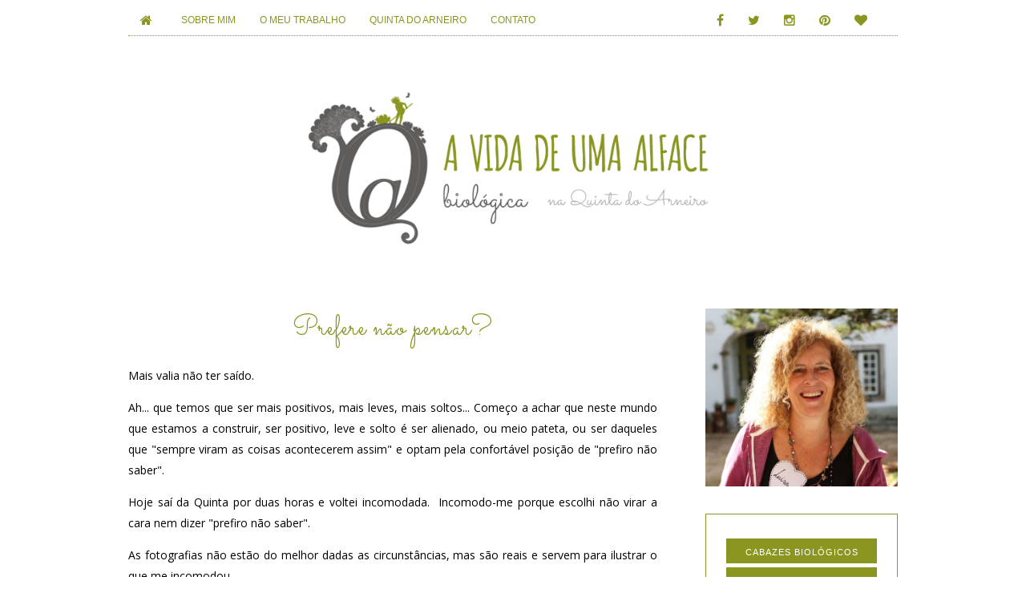

--- FILE ---
content_type: text/html; charset=UTF-8
request_url: http://avidadeumaalface.blogspot.com/2022/05/prefere-nao-pensar.html
body_size: 20627
content:
<!DOCTYPE html>
<html class='v2 no-js' dir='ltr' lang='es' xmlns='http://www.w3.org/1999/xhtml' xmlns:b='http://www.google.com/2005/gml/b' xmlns:data='http://www.google.com/2005/gml/data' xmlns:expr='http://www.google.com/2005/gml/expr' xmlns:og='http://opengraphprotocol.org/schema/'>
<link href='http://fonts.googleapis.com/css?family=Open Sans:400,600,700,800,300|Gilda+Display' rel='stylesheet' type='text/css'/>
<link href='//maxcdn.bootstrapcdn.com/font-awesome/4.2.0/css/font-awesome.min.css' rel='stylesheet'/>
<link href='http://fonts.googleapis.com/css?family=Amatic+SC' rel='stylesheet' type='text/css'/>
<link href='http://fonts.googleapis.com/css?family=Dawning+of+a+New+Day' rel='stylesheet' type='text/css'/>
<link href='http://fonts.googleapis.com/css?family=Sacramento' rel='stylesheet' type='text/css'/>
<head>
<link href='https://www.blogger.com/static/v1/widgets/335934321-css_bundle_v2.css' rel='stylesheet' type='text/css'/>
<meta content='IE=edge,chrome=1' http-equiv='X-UA-Compatible'/>
<meta content='width=device-width,initial-scale=1.0,maximum-scale=1.0' name='viewport'/>
<meta content='Prefere não pensar? ' property='og:title'/>
<meta content='A vida de uma alface' property='og:site_name'/>
<meta content='blog' property='og:type'/>
<meta content='http://avidadeumaalface.blogspot.com/2022/05/prefere-nao-pensar.html' property='og:url'/>
<meta content='https://blogger.googleusercontent.com/img/b/R29vZ2xl/AVvXsEhzlfYr6R4HNJz-cL_0lkhhV5Y7RjqFCmvSqd_f9AjmEKRrJEeyHN7OagTC1KNXW1PFbHv2-bhUiqUXIXPxBXQGdBM70OWKojc4IJqhZRUtXcGYDXtvOUxvKoGgZCxjG4iHMxLdfMKqt6dPuZ_UAF4ZW2pOUVhm0nbFxa7ShLKQsfVxJK3SegSCQNd0Pg/s16000/f0ee0d7a-c027-4bad-b5ec-13617759130f.jpeg' property='og:image'/>
<!-- == Indexación == -->
<meta content='index,follow' name='robots'/>
<!-- Título del blog -->
<meta content='Prefere não pensar? : A vida de uma alface' property='og:title'/>
<title>Prefere não pensar?  / A vida de uma alface</title>
<meta content='text/html; charset=UTF-8' http-equiv='Content-Type'/>
<meta content='blogger' name='generator'/>
<link href='http://avidadeumaalface.blogspot.com/favicon.ico' rel='icon' type='image/x-icon'/>
<link href='http://avidadeumaalface.blogspot.com/2022/05/prefere-nao-pensar.html' rel='canonical'/>
<link rel="alternate" type="application/atom+xml" title="A vida de uma alface - Atom" href="http://avidadeumaalface.blogspot.com/feeds/posts/default" />
<link rel="alternate" type="application/rss+xml" title="A vida de uma alface - RSS" href="http://avidadeumaalface.blogspot.com/feeds/posts/default?alt=rss" />
<link rel="service.post" type="application/atom+xml" title="A vida de uma alface - Atom" href="https://www.blogger.com/feeds/4872645083529521458/posts/default" />

<link rel="alternate" type="application/atom+xml" title="A vida de uma alface - Atom" href="http://avidadeumaalface.blogspot.com/feeds/260809545967945123/comments/default" />
<!--Can't find substitution for tag [blog.ieCssRetrofitLinks]-->
<link href='https://blogger.googleusercontent.com/img/b/R29vZ2xl/AVvXsEhzlfYr6R4HNJz-cL_0lkhhV5Y7RjqFCmvSqd_f9AjmEKRrJEeyHN7OagTC1KNXW1PFbHv2-bhUiqUXIXPxBXQGdBM70OWKojc4IJqhZRUtXcGYDXtvOUxvKoGgZCxjG4iHMxLdfMKqt6dPuZ_UAF4ZW2pOUVhm0nbFxa7ShLKQsfVxJK3SegSCQNd0Pg/s16000/f0ee0d7a-c027-4bad-b5ec-13617759130f.jpeg' rel='image_src'/>
<meta content='http://avidadeumaalface.blogspot.com/2022/05/prefere-nao-pensar.html' property='og:url'/>
<meta content='Prefere não pensar? ' property='og:title'/>
<meta content='Mais valia não ter saído.  Ah... que temos que ser mais positivos, mais leves, mais soltos... Começo a achar que neste mundo que estamos a c...' property='og:description'/>
<meta content='https://blogger.googleusercontent.com/img/b/R29vZ2xl/AVvXsEhzlfYr6R4HNJz-cL_0lkhhV5Y7RjqFCmvSqd_f9AjmEKRrJEeyHN7OagTC1KNXW1PFbHv2-bhUiqUXIXPxBXQGdBM70OWKojc4IJqhZRUtXcGYDXtvOUxvKoGgZCxjG4iHMxLdfMKqt6dPuZ_UAF4ZW2pOUVhm0nbFxa7ShLKQsfVxJK3SegSCQNd0Pg/w1200-h630-p-k-no-nu/f0ee0d7a-c027-4bad-b5ec-13617759130f.jpeg' property='og:image'/>
<!-- /all-head-content -->
<style type='text/css'>@font-face{font-family:'Open Sans';font-style:normal;font-weight:400;font-stretch:100%;font-display:swap;src:url(//fonts.gstatic.com/s/opensans/v44/memSYaGs126MiZpBA-UvWbX2vVnXBbObj2OVZyOOSr4dVJWUgsjZ0B4taVIUwaEQbjB_mQ.woff2)format('woff2');unicode-range:U+0460-052F,U+1C80-1C8A,U+20B4,U+2DE0-2DFF,U+A640-A69F,U+FE2E-FE2F;}@font-face{font-family:'Open Sans';font-style:normal;font-weight:400;font-stretch:100%;font-display:swap;src:url(//fonts.gstatic.com/s/opensans/v44/memSYaGs126MiZpBA-UvWbX2vVnXBbObj2OVZyOOSr4dVJWUgsjZ0B4kaVIUwaEQbjB_mQ.woff2)format('woff2');unicode-range:U+0301,U+0400-045F,U+0490-0491,U+04B0-04B1,U+2116;}@font-face{font-family:'Open Sans';font-style:normal;font-weight:400;font-stretch:100%;font-display:swap;src:url(//fonts.gstatic.com/s/opensans/v44/memSYaGs126MiZpBA-UvWbX2vVnXBbObj2OVZyOOSr4dVJWUgsjZ0B4saVIUwaEQbjB_mQ.woff2)format('woff2');unicode-range:U+1F00-1FFF;}@font-face{font-family:'Open Sans';font-style:normal;font-weight:400;font-stretch:100%;font-display:swap;src:url(//fonts.gstatic.com/s/opensans/v44/memSYaGs126MiZpBA-UvWbX2vVnXBbObj2OVZyOOSr4dVJWUgsjZ0B4jaVIUwaEQbjB_mQ.woff2)format('woff2');unicode-range:U+0370-0377,U+037A-037F,U+0384-038A,U+038C,U+038E-03A1,U+03A3-03FF;}@font-face{font-family:'Open Sans';font-style:normal;font-weight:400;font-stretch:100%;font-display:swap;src:url(//fonts.gstatic.com/s/opensans/v44/memSYaGs126MiZpBA-UvWbX2vVnXBbObj2OVZyOOSr4dVJWUgsjZ0B4iaVIUwaEQbjB_mQ.woff2)format('woff2');unicode-range:U+0307-0308,U+0590-05FF,U+200C-2010,U+20AA,U+25CC,U+FB1D-FB4F;}@font-face{font-family:'Open Sans';font-style:normal;font-weight:400;font-stretch:100%;font-display:swap;src:url(//fonts.gstatic.com/s/opensans/v44/memSYaGs126MiZpBA-UvWbX2vVnXBbObj2OVZyOOSr4dVJWUgsjZ0B5caVIUwaEQbjB_mQ.woff2)format('woff2');unicode-range:U+0302-0303,U+0305,U+0307-0308,U+0310,U+0312,U+0315,U+031A,U+0326-0327,U+032C,U+032F-0330,U+0332-0333,U+0338,U+033A,U+0346,U+034D,U+0391-03A1,U+03A3-03A9,U+03B1-03C9,U+03D1,U+03D5-03D6,U+03F0-03F1,U+03F4-03F5,U+2016-2017,U+2034-2038,U+203C,U+2040,U+2043,U+2047,U+2050,U+2057,U+205F,U+2070-2071,U+2074-208E,U+2090-209C,U+20D0-20DC,U+20E1,U+20E5-20EF,U+2100-2112,U+2114-2115,U+2117-2121,U+2123-214F,U+2190,U+2192,U+2194-21AE,U+21B0-21E5,U+21F1-21F2,U+21F4-2211,U+2213-2214,U+2216-22FF,U+2308-230B,U+2310,U+2319,U+231C-2321,U+2336-237A,U+237C,U+2395,U+239B-23B7,U+23D0,U+23DC-23E1,U+2474-2475,U+25AF,U+25B3,U+25B7,U+25BD,U+25C1,U+25CA,U+25CC,U+25FB,U+266D-266F,U+27C0-27FF,U+2900-2AFF,U+2B0E-2B11,U+2B30-2B4C,U+2BFE,U+3030,U+FF5B,U+FF5D,U+1D400-1D7FF,U+1EE00-1EEFF;}@font-face{font-family:'Open Sans';font-style:normal;font-weight:400;font-stretch:100%;font-display:swap;src:url(//fonts.gstatic.com/s/opensans/v44/memSYaGs126MiZpBA-UvWbX2vVnXBbObj2OVZyOOSr4dVJWUgsjZ0B5OaVIUwaEQbjB_mQ.woff2)format('woff2');unicode-range:U+0001-000C,U+000E-001F,U+007F-009F,U+20DD-20E0,U+20E2-20E4,U+2150-218F,U+2190,U+2192,U+2194-2199,U+21AF,U+21E6-21F0,U+21F3,U+2218-2219,U+2299,U+22C4-22C6,U+2300-243F,U+2440-244A,U+2460-24FF,U+25A0-27BF,U+2800-28FF,U+2921-2922,U+2981,U+29BF,U+29EB,U+2B00-2BFF,U+4DC0-4DFF,U+FFF9-FFFB,U+10140-1018E,U+10190-1019C,U+101A0,U+101D0-101FD,U+102E0-102FB,U+10E60-10E7E,U+1D2C0-1D2D3,U+1D2E0-1D37F,U+1F000-1F0FF,U+1F100-1F1AD,U+1F1E6-1F1FF,U+1F30D-1F30F,U+1F315,U+1F31C,U+1F31E,U+1F320-1F32C,U+1F336,U+1F378,U+1F37D,U+1F382,U+1F393-1F39F,U+1F3A7-1F3A8,U+1F3AC-1F3AF,U+1F3C2,U+1F3C4-1F3C6,U+1F3CA-1F3CE,U+1F3D4-1F3E0,U+1F3ED,U+1F3F1-1F3F3,U+1F3F5-1F3F7,U+1F408,U+1F415,U+1F41F,U+1F426,U+1F43F,U+1F441-1F442,U+1F444,U+1F446-1F449,U+1F44C-1F44E,U+1F453,U+1F46A,U+1F47D,U+1F4A3,U+1F4B0,U+1F4B3,U+1F4B9,U+1F4BB,U+1F4BF,U+1F4C8-1F4CB,U+1F4D6,U+1F4DA,U+1F4DF,U+1F4E3-1F4E6,U+1F4EA-1F4ED,U+1F4F7,U+1F4F9-1F4FB,U+1F4FD-1F4FE,U+1F503,U+1F507-1F50B,U+1F50D,U+1F512-1F513,U+1F53E-1F54A,U+1F54F-1F5FA,U+1F610,U+1F650-1F67F,U+1F687,U+1F68D,U+1F691,U+1F694,U+1F698,U+1F6AD,U+1F6B2,U+1F6B9-1F6BA,U+1F6BC,U+1F6C6-1F6CF,U+1F6D3-1F6D7,U+1F6E0-1F6EA,U+1F6F0-1F6F3,U+1F6F7-1F6FC,U+1F700-1F7FF,U+1F800-1F80B,U+1F810-1F847,U+1F850-1F859,U+1F860-1F887,U+1F890-1F8AD,U+1F8B0-1F8BB,U+1F8C0-1F8C1,U+1F900-1F90B,U+1F93B,U+1F946,U+1F984,U+1F996,U+1F9E9,U+1FA00-1FA6F,U+1FA70-1FA7C,U+1FA80-1FA89,U+1FA8F-1FAC6,U+1FACE-1FADC,U+1FADF-1FAE9,U+1FAF0-1FAF8,U+1FB00-1FBFF;}@font-face{font-family:'Open Sans';font-style:normal;font-weight:400;font-stretch:100%;font-display:swap;src:url(//fonts.gstatic.com/s/opensans/v44/memSYaGs126MiZpBA-UvWbX2vVnXBbObj2OVZyOOSr4dVJWUgsjZ0B4vaVIUwaEQbjB_mQ.woff2)format('woff2');unicode-range:U+0102-0103,U+0110-0111,U+0128-0129,U+0168-0169,U+01A0-01A1,U+01AF-01B0,U+0300-0301,U+0303-0304,U+0308-0309,U+0323,U+0329,U+1EA0-1EF9,U+20AB;}@font-face{font-family:'Open Sans';font-style:normal;font-weight:400;font-stretch:100%;font-display:swap;src:url(//fonts.gstatic.com/s/opensans/v44/memSYaGs126MiZpBA-UvWbX2vVnXBbObj2OVZyOOSr4dVJWUgsjZ0B4uaVIUwaEQbjB_mQ.woff2)format('woff2');unicode-range:U+0100-02BA,U+02BD-02C5,U+02C7-02CC,U+02CE-02D7,U+02DD-02FF,U+0304,U+0308,U+0329,U+1D00-1DBF,U+1E00-1E9F,U+1EF2-1EFF,U+2020,U+20A0-20AB,U+20AD-20C0,U+2113,U+2C60-2C7F,U+A720-A7FF;}@font-face{font-family:'Open Sans';font-style:normal;font-weight:400;font-stretch:100%;font-display:swap;src:url(//fonts.gstatic.com/s/opensans/v44/memSYaGs126MiZpBA-UvWbX2vVnXBbObj2OVZyOOSr4dVJWUgsjZ0B4gaVIUwaEQbjA.woff2)format('woff2');unicode-range:U+0000-00FF,U+0131,U+0152-0153,U+02BB-02BC,U+02C6,U+02DA,U+02DC,U+0304,U+0308,U+0329,U+2000-206F,U+20AC,U+2122,U+2191,U+2193,U+2212,U+2215,U+FEFF,U+FFFD;}</style>
<style id='page-skin-1' type='text/css'><!--
/*
-----------------------------------------------
Blogger Template Style
Name:     Emma
Designer: Maira Gall
URL:      www.mairagall.com
Version:  2.0
----------------------------------------------- */
/* Variable definitions
====================
<Variable name="keycolor" description="Main Color" type="color" default="#ffffff"/>
<Group description="Page Text" selector="body">
<Variable name="body.font" description="Font" type="font"
default="normal normal 14px Open Sans,sans-serif"/>
<Variable name="body.text.color" description="Text Color" type="color" default="#000000"/>
</Group>
<Group description="Backgrounds" selector=".body-fauxcolumns-outer">
<Variable name="body.background.color" description="Outer Background" type="color" default="#ffffff"/>
<Variable name="content.background.color" description="Main Background" type="color" default="#ffffff"/>
<Variable name="posts.background.color" description="Posts Background" type="color" default="#ffffff"/>
<Variable name="header.background.color" description="Header Background" type="color" default="transparent"/>
</Group>
<Group description="Details" selector=".outer-wrapper">
<Variable name="details.color" description="Details Color" type="color" default="#000000"/>
<Variable name="first.post.color" description="First Post Color" type="color" default="#f5f5f5"/>
</Group>
<Group description="Links" selector=".main-outer">
<Variable name="link.color" description="Link Color" type="color" default="#000000"/>
<Variable name="link.visited.color" description="Visited Color" type="color" default="#000000"/>
<Variable name="link.hover.color" description="Hover Color" type="color" default="#a3adff"/>
</Group>
<Group description="Blog Title" selector=".header h1">
<Variable name="header.font" description="Font" type="font"
default="normal 60px Gilda Display, serif"/>
<Variable name="header.text.color" description="Title Color" type="color" default="#000000" />
</Group>
<Group description="Blog Description" selector=".header .description">
<Variable name="description.text.color" description="Description Color" type="color"
default="#000000" />
<Variable name="description.font" description="Font" type="font"
default="normal 12px Arial, sans-serif"/>
<Variable name="description.text.size" description="Description Text Size" type="string" default="14px"/>
</Group>
<Group description="Tabs Text" selector=".tabs-inner .widget li a">
<Variable name="tabs.font" description="Font" type="font"
default="400 11px Arial, sans-serif"/>
<Variable name="tabs.text.color" description="Text Color" type="color" default="#ffffff"/>
<Variable name="tabs.selected.text.color" description="Selected Color" type="color" default="#ffffff"/>
</Group>
<Group description="Tabs Background" selector=".tabs-outer .PageList">
<Variable name="tabs.background.color" description="Background Color" type="color" default="transparent"/>
<Variable name="tabs.selected.background.color" description="Selected Color" type="color" default="transparent"/>
</Group>
<Group description="Post Title" selector="h3.post-title, .comments h4">
<Variable name="post.title.font" description="Font" type="font"
default="normal 16px Gilda Display, sans-serif"/>
<Variable name="post.title.color" description="Post title color" type="color" default="#000000"/>
</Group>
<Group description="Date Header" selector=".date-header">
<Variable name="date.header.color" description="Text Color" type="color"
default="#000000"/>
<Variable name="date.header.background.color" description="Background Color" type="color"
default="transparent"/>
<Variable name="date.text.size" description="Date Text Size" type="string" default="11px"/>
</Group>
<Group description="Post Footer" selector=".post-footer">
<Variable name="post.footer.text.color" description="Text Color" type="color" default="#323232"/>
<Variable name="post.footer.background.color" description="Background Color" type="color"
default="transparent"/>
<Variable name="post.footer.border.color" description="Shadow Color" type="color" default="transparent"/>
</Group>
<Group description="Gadgets" selector="h2">
<Variable name="widget.title.font" description="Title Font" type="font"
default="normal 12px Gilda Diplay, serif"/>
<Variable name="widget.title.text.color" description="Title Color" type="color" default="#323232"/>
<Variable name="widget.alternate.text.color" description="Alternate Color" type="color" default="#959595"/>
</Group>
<Group description="Images" selector=".main-inner">
<Variable name="image.background.color" description="Background Color" type="color" default="transparent"/>
<Variable name="image.border.color" description="Border Color" type="color" default="transparent"/>
<Variable name="image.text.color" description="Caption Text Color" type="color" default="#323232"/>
</Group>
<Group description="Accents" selector=".content-inner">
<Variable name="body.rule.color" description="Separator Line Color" type="color" default="transparent"/>
<Variable name="tabs.border.color" description="Tabs Border Color" type="color" default="transparent"/>
</Group>
<Variable name="body.background" description="Body Background" type="background"
color="#ffffff" default="$(color) none repeat scroll top left"/>
<Variable name="body.background.override" description="Body Background Override" type="string" default=""/>
<Variable name="body.background.gradient.cap" description="Body Gradient Cap" type="url"
default="none"/>
<Variable name="body.background.gradient.tile" description="Body Gradient Tile" type="url"
default="none"/>
<Variable name="content.background.color.selector" description="Content Background Color Selector" type="string" default=".content-inner"/>
<Variable name="content.padding" description="Content Padding" type="length" default="10px"/>
<Variable name="content.padding.horizontal" description="Content Horizontal Padding" type="length" default="0"/>
<Variable name="content.shadow.spread" description="Content Shadow Spread" type="length" default="0"/>
<Variable name="content.shadow.spread.webkit" description="Content Shadow Spread (WebKit)" type="length" default="0"/>
<Variable name="content.shadow.spread.ie" description="Content Shadow Spread (IE)" type="length" default="0"/>
<Variable name="main.border.width" description="Main Border Width" type="length" default="0"/>
<Variable name="header.background.gradient" description="Header Gradient" type="url" default="none"/>
<Variable name="header.shadow.offset.left" description="Header Shadow Offset Left" type="length" default="0"/>
<Variable name="header.shadow.offset.top" description="Header Shadow Offset Top" type="length" default="0"/>
<Variable name="header.shadow.spread" description="Header Shadow Spread" type="length" default="0"/>
<Variable name="header.padding" description="Header Padding" type="length" default="0"/>
<Variable name="header.border.size" description="Header Border Size" type="length" default="0"/>
<Variable name="header.bottom.border.size" description="Header Bottom Border Size" type="length" default="0"/>
<Variable name="header.border.horizontalsize" description="Header Horizontal Border Size" type="length" default="0"/>
<Variable name="tabs.margin.top" description="Tabs Margin Top" type="length" default="0" />
<Variable name="tabs.margin.side" description="Tabs Side Margin" type="length" default="30px" />
<Variable name="tabs.background.gradient" description="Tabs Background Gradient" type="url"
default="none"/>
<Variable name="tabs.border.width" description="Tabs Border Width" type="length" default="0"/>
<Variable name="tabs.bevel.border.width" description="Tabs Bevel Border Width" type="length" default="0"/>
<Variable name="date.header.padding" description="Date Header Padding" type="string" default="inherit"/>
<Variable name="date.header.letterspacing" description="Date Header Letter Spacing" type="string" default="inherit"/>
<Variable name="date.header.margin" description="Date Header Margin" type="string" default="inherit"/>
<Variable name="post.margin.bottom" description="Post Bottom Margin" type="length" default="45px"/>
<Variable name="image.border.small.size" description="Image Border Small Size" type="length" default="0"/>
<Variable name="image.border.large.size" description="Image Border Large Size" type="length" default="0"/>
<Variable name="page.width.selector" description="Page Width Selector" type="string" default=".region-inner"/>
<Variable name="page.width" description="Page Width" type="string" default="auto"/>
<Variable name="main.section.margin" description="Main Section Margin" type="length" default="60px"/>
<Variable name="main.padding" description="Main Padding" type="length" default="0"/>
<Variable name="main.padding.top" description="Main Padding Top" type="length" default="20px"/>
<Variable name="main.padding.bottom" description="Main Padding Bottom" type="length" default="30px"/>
<Variable name="paging.background"
color="#ffffff"
description="Background of blog paging area" type="background"
default="transparent none no-repeat scroll top center"/>
<Variable name="footer.bevel" description="Bevel border length of footer" type="length" default="0"/>
<Variable name="mobile.background.overlay" description="Mobile Background Overlay" type="string"
default="transparent none repeat scroll top left"/>
<Variable name="mobile.background.size" description="Mobile Background Size" type="string" default="auto"/>
<Variable name="mobile.button.color" description="Mobile Button Color" type="color" default="#ffffff" />
<Variable name="startSide" description="Side where text starts in blog language" type="automatic" default="left"/>
<Variable name="endSide" description="Side where text ends in blog language" type="automatic" default="right"/>
*/
------------------------------------------------------*/
/*------------------------------------------------
RESET CSS
----------------------------------------------- */
html, body, div, span, applet, object, iframe,
h1, h2, h3, h4, h5, h6, p, blockquote, pre,
a, abbr, acronym, address, big, cite, code,
del, dfn, em, font, img, ins, kbd, q, s, samp,
small, strike, strong, sub, sup, tt, var,
b, u, i, center,
dl, dt, dd, ul, li,
fieldset, form, label, legend,
table, caption, tbody, tfoot, thead, tr, th, td {
margin: 0;
padding: 0;
border: 0;
outline: 0;
font-size: 100%;
vertical-align: baseline;
background: transparent;
}
body {
line-height: 1;
}
blockquote, q {
quotes: none;
}
blockquote:before, blockquote:after,
q:before, q:after {
content: '';
content: none;
}
/* remember to define focus styles! */
:focus {
outline: 0;
}
/* remember to highlight inserts somehow! */
ins {
text-decoration: none;
}
del {
text-decoration: line-through;
}
/* tables still need 'cellspacing="0"' in the markup */
table {
border-collapse: collapse;
border-spacing: 0;
}
/*-----------------------------------------------
GENERAL
----------------------------------------------- */
#navbar, #Attribution1, .post-icons,
.post-location, span.post-author.vcard,
.post-timestamp, .feed-links {display:none;}
body {
font: normal normal 14px Open Sans,sans-serif;
color: #000000;
background: #ffffff url() no-repeat fixed top center;
text-align:justify;
overflow-x: hidden;
}
html body {
width: 100%;
}
.outer-wrapper {
margin: 0 auto;
}
.content-wrapper{
margin-bottom:30px;
}
.column-center-outer,
.column-right-outer {
-webkit-box-sizing: border-box;
-moz-box-sizing: border-box;
box-sizing: border-box;
}
.column-center-outer {
width: 75%;
float: left;
}
.column-right-outer {
width: 25%;
float: right;
}
a:link {
text-decoration:none;
color: #8b9620;
}
a:visited {
text-decoration:none;
color: #8b9620;
}
a:hover {
text-decoration:none;
color: #7a7a7a;
}
/*---------------------------------------------
CABECERA
----------------------------------------------- */
.header-wrapper {
background: transparent none repeat-x scroll 0 -400px;
_background-image: none;
max-width:960px;
margin:100px auto;
}
.Header h1 {
font: normal 60px Gilda Display, serif;
color: #000000;
text-align:center;
}
.Header h1 a {
color: #000000;
}
#Header1_headerimg{
margin:0 auto;
max-width:100%;
height:auto;
}
.Header .description {
color: #000000;
font:normal 12px Arial, sans-serif;
margin-bottom:25px;
text-align:center;
text-transform:uppercase;
}
.header-inner .Header .titlewrapper {
padding: 80px 0 40px;
}
.header-inner .Header .descriptionwrapper {
padding: 0;
margin:0;
letter-spacing:1px;
}
.header-inner .widget{
margin: 0;
}
/*---------------------------------------------
MENU
----------------------------------------------- */
#HTML1 h2 {
display:none;
}
.tabs-outer{
background:#000000;
}
.top-menu{
width:100%;
max-width:960px;
margin:0 auto;
background:#000000;
padding:20px 0;
}
ul.top-menu  {
padding: 0;
text-align: center;
margin: 0 auto;
}
ul.top-menu li {
border: none;
float:none;
display:inline-block;
zoom:1;
}
ul.top-menu li a {
margin-top:8px;
display: inline-block;
padding: 0 15px;
font: 400 11px Arial, sans-serif;
color: #ffffff;
text-transform:uppercase;
letter-spacing:2px;
}
ul.top-menu li a:hover {
color:#7a7a7a;
position: relative;
z-index: 1;
}
a.home-link2{
border-right:1px solid #ffffff;
padding-right:20px !important;
}
a.social-link{
border-left:1px solid #ffffff;
padding-left:20px !important;
}
li.search{
border-left:1px solid #ffffff;
padding-left:20px !important;
color:#ffffff;
margin-top:5px !important;
}
.search-box{
text-align:left;
padding:5px 0 5px 5px;
color:#000000;
border:none;
font:400 11px Arial, sans-serif;
text-transform:uppercase;
margin-left:10px;
letter-spacing:1px;
}
ul.container{
display:none;
}
ul.container{
width:100%;
margin:0 auto;
padding:0;
}
li.menu{
padding:5px 0;
width:100%;
}
li.button a{
display:block;
font:400 11px Arial, sans-serif;
color:#8b9620;
overflow:hidden;
padding:0 0 5px 0;
position:relative;
width:100%;
letter-spacing:1px;
text-align:center;
}
.fa.fa-bars{
text-align:left;
padding:0;
}
li.button a:hover{
text-decoration:none!important;
}
li.button a span{
right:0;
top:0;
position:absolute;
color:#8b9620;
display:block;
height:25px;
}
.dropdown1{
display:none;
padding-top:5px;
width:100%;
}
.dropdown1 li{
text-align:center;
}
.dropdown1 li a{
color:#8b9620;
font:400 11px Arial, sans-serif;
margin:5px 0;
padding:0;
text-align:center;
}
.dropdown1 li:hover {
color:#7a7a7a;
}
.dropdown1 li a:hover {
text-decoration:none;
}
.search-box2{
width:60%;
text-align:left;
padding:5px 0 5px 5px;
color:#000000;
border:1px solid #000000;
font:400 11px Arial, sans-serif;
text-align:center;
text-transform:uppercase;
margin-left:10px;
letter-spacing:1px;
}
.search-btn2{
border:none;
background:#000000;
color:#ffffff;
padding:5px;
font:400 11px Arial, sans-serif;
}
/*---------------------------------------------
HEADINGS
----------------------------------------------- */
h2 {
margin: 0 0 10px 0;
font: normal 12px Gilda Display, serif;
color: #323232;
text-align:center;
text-transform:uppercase;
letter-spacing:2px;
}
h3, h4 {
font: normal 12px Gilda Display, serif;
color: #323232;
letter-spacing:2px;
}
h3{
font-size:18px;
}
h4{
font-size:16px;
}
/* -----------------------------------------------
FECHA
----------------------------------------------- */
h2.date-header{
font-size:11px;
margin:10px 0;
border-bottom:none;
font:400 11px Arial, sans-serif;
}
.comment-link {
margin-left:0;
font:400 11px Arial, sans-serif;
text-align:center;
}
/*------------------------------------------------------
ENTRADAS
------------------------------------------------------*/
.main-wrapper {
max-width: 960px;
margin: 0 auto;
}
.main.section {
margin: 0 60px 0 0;
}
.blog-posts.hfeed.masonry{
left:13px;
}
.post {
margin: 0 0 45px 0;
}
.post .thumbs {
margin-bottom: 10px;
}
h3.post-title, .comments h4 {
font: normal 16px Gilda Display, serif;
text-transform:uppercase;
letter-spacing:1px;
text-align:center;
color:#000000;
}
.post-body {
font-size: 100%;
line-height: 1.9;
position: relative;
}
.post-body img, .post-body .tr-caption-container {
width:100%;
height:auto;
}
.post-body blockquote {
margin: 20px 0;
line-height:1.8em;
font-size:14px;
font-style:italic;
border:1px solid #000000;
padding:35px;
}
.post-body iframe {
max-width: 100%;
}
.jump-link{
margin:25px auto;
text-align:center;
}
.jump-link a{
border:1px solid #000000;
font:400 11px Arial, sans-serif;
padding:15px;
text-transform:uppercase;
color:#000000;
letter-spacing:2px;
}
.jump-link a:hover{
background:#7a7a7a;
color:#ffffff;
border:1px solid #7a7a7a;
}
.post-header {
margin: 0 0 1.5em;
line-height: 1.6;
font-size: 100%;
}
.post-comment-link{
margin:30px auto;
text-align:center;
}
i.fa.fa-comment{
margin-left:10px;
}
.comment-link {
font:normal 16px Gilda Display, serif;
}
.post-footer {
margin: 35px 0;
padding: 0;
font:400 11px Arial, sans-serif;
color: #323232;
background-color: transparent;
border-bottom:1px solid #000000;
line-height: 1.8;
letter-spacing:2px;
text-transform:uppercase;
text-align:center;
}
span.post-labels{
display:none;
}
.post-share-buttons.goog-inline-block, .post-footer-line.post-footer-line-1{
text-align:center;
}
.share .fa{
font-size:13px;
color:#000000;
}
.post-share-buttons.goog-inline-block{
margin-left:15px;
}
.post-share-buttons{
position:relative;
text-align:center;
}
.share-button{
background:none !important;
padding:0 5px;
}
/*-----------------------------------------------
ENTRADAS RELACIONADAS
----------------------------------------------- */
.related-posts{
text-align:center;
width: 100%;
margin: 2em 0;
float: left;
}
.related-posts h5{
font:normal 16px Gilda Display, serif;
letter-spacing:1px;
margin:10px 0;
font-weight:normal;
text-transform:uppercase;
}
.related-posts ul li {
list-style: none;
margin: 0 5px;
float:left;
text-align: center;
}
.related-posts ul li a{
font:400 11px Arial, sans-serif;
}
/*-----------------------------------------------
COMENTARIOS
----------------------------------------------- */
.comments .comments-content .icon.blog-author {
background-repeat: no-repeat;
}
.comments .comments-content .loadmore a {
}
.comments .comment-thread.inline-thread {
}
.comments .continue {
background:#ffffff;
}
.comment-header {
padding-bottom:20px;
margin-top:40px;
font: 400 11px Arial, sans-serif;
text-transform: uppercase;
letter-spacing:2px;
}
.comments .comments-content .user {
font-weight:normal;
}
.comment-content {
font:normal normal 14px Open Sans,sans-serif;
line-height: 1.8em;
color: #000000;
padding-bottom: 15px;
}
.comment-actions{
font-family: 400 11px Arial, sans-serif !important;
letter-spacing: 2px;
font-size: 80%;
text-transform:uppercase;
}
.comment-actions a:link {
color: #8b9620;
}
.comment-actions a:hover{
color: #7a7a7a;
}
.comment-block {
}
.avatar-image-container{
border: none;
padding: 0;
}
.thread-toggle {
font-family: 400 11px Arial, sans-serif !important;
letter-spacing: 2px;
font-size: 80%;
text-transform:uppercase;
}
.continue {
display: inline-block;
font-family: 400 11px Arial, sans-serif !important;
letter-spacing: 2px;
font-size: 80%;
text-transform:uppercase;
padding: 2px;
}
.continue a:link {
display: none !important;
}
/*-----------------------------------------------
WIDGETS
----------------------------------------------- */
#sidebar-right-1.sidebar.section {
width:100%;
margin:0 auto;
padding:0;
}
.column-right-inner aside{
width:100%;
padding:0;
}
.widget .zippy {
color: #959595;
}
.widget{
margin:30px 0;
}
.widget ul {
list-style:none;
margin:0 0 0;
padding:0 0 0;
}
.widget li {
margin:0;
padding:0 0 .25em 0;
text-indent:0;
line-height:1.5em;
}
.widget .popular-posts ul {
list-style: none;
}
/*-----------------------------------------------
PERFIL
----------------------------------------------- */
.Image img{
max-width:100%;
height:auto;
}
#Image1 h2{
display:none;
}
/*-----------------------------------------------
SOCIAL
----------------------------------------------- */
.social{
text-align:center;
}
.social .fa{
font-size:18px;
padding:0 10px;
}
/*-----------------------------------------------
SUSCRIPCIÓN
----------------------------------------------- */
#FollowByEmail1 h2{
color: #ffffff
}
#FollowByEmail1{
background:#000000;
padding:25px;
}
.FollowByEmail .follow-by-email-inner .follow-by-email-address {
text-align:center;
width:100%;
padding:15px 0;
color:#000000;
border:none;
font:400 11px Arial, sans-serif;
text-transform:uppercase;
margin-left:0;
letter-spacing:1px;
}
.FollowByEmail .follow-by-email-inner .follow-by-email-submit {
background:#ffffff;
color:#8b9620;
width:100%;
margin:5px auto;
border-radius:0;
-moz-border-radius:0;
padding:15px 0;
text-transform:uppercase;
height:auto;
font:400 11px Arial, sans-serif;
letter-spacing:1px;
}
.FollowByEmail .follow-by-email-inner .follow-by-email-submit:hover {
background:#7a7a7a;
color:#ffffff;
}
*:focus {outline: none;}
/*-----------------------------------------------
ENTRADAS POPULARES
------------------------------------------------*/
.popular-posts li:first-child .item-thumbnail,
.popular-posts li:first-child .item-snippet {
display: block;
}
.popular-posts li .item-thumbnail,
.popular-posts li .item-snippet {
display: none;
}
.PopularPosts ul li {
margin: 0 0 15px 0 !important;
overflow: hidden;
padding: 0 !important;
border: 0;
}
.popular-posts ul li:last-child{
margin-bottom:0px;
}
.PopularPosts .item-thumbnail {
margin: 0 !important;
float:none !important;
}
.PopularPosts ul li img {
display: block;
padding: 0;
max-width: 100%;
height: auto;
margin-bottom:5px;
}
.PopularPosts .item-title {
color:#8b9620;
font:400 11px Arial, sans-serif;
line-height: 1.8;
text-transform:uppercase;
}
.PopularPosts .item-title a {
color:#8b9620;
font:400 11px Arial, sans-serif;
line-height: 1.8;
text-transform:uppercase;
letter-spacing:1px;
}
.PopularPosts .item-title a:hover {
color: #7a7a7a;
}
.PopularPosts .item-snippet {
font-style:italic;
line-height: 1.8;
margin-top: 10px;
padding-left: 15px;
border-left: 1px solid #000000;
}
.widget .widget-item-control a img{
width:18px;
height:18px;
}
/*-----------------------------------------------
CATEGORÍAS
----------------------------------------------- */
.Label {
border:1px solid #000000;
padding:25px;
font:normal normal 14px Open Sans,sans-serif;
text-align:center;
letter-spacing:1px;
}
.Label ul li{
display:block;
background:#000000;
margin:5px 0;
padding:5px 0;
}
.Label ul li:hover{
background:#7a7a7a;
}
.Label ul li a{
color:#ffffff;
text-transform:uppercase;
font:400 11px Arial, sans-serif;
}
/*-----------------------------------------------
DETALLES
---------------------------------------------- */
#blog-pager {
background: transparent none no-repeat scroll top center;
margin:50px auto;
}
.blog-pager-older-link, .home-link,
.blog-pager-newer-link{
color:#000000;
font-size:20px;
text-transform:uppercase;
letter-spacing:2px;
}
.status-msg-wrap{
font-size:100%;
width:87%;
margin:50px 0;
top:-75px;
}
.status-msg-body{
background:#ffffff;
padding:30px 0;
}
.status-msg-border{
border:none;
}
.status-msg-bg{
background-color:none;
}
.footer-outer {
border-top: none;
max-width:960px;
width:100%;
margin:0 auto;
}
#footer.footer.section{
margin:15px 0;
}
/*------------------------------------------------------
CREDITOS
------------------------------------------------------*/
.bottom{
width:100%;
background:#000000;
padding:30px 0;
}
.bottom-credits{
max-width:960px;
margin: 0 auto;
}
.credits-left{
float:left;
margin:0 auto;
color:#ffffff;
text-transform:uppercase;
letter-spacing:.3em;
text-align: left;
padding: 0;
font-size:9px !important;
font:400 11px Arial, sans-serif;
}
.credits-right{
float:right;
margin:0 auto;
color:#ffffff;
text-transform:uppercase;
letter-spacing:.3em;
text-align: right;
padding: 0;
font-size:9px !important;
font:400 11px Arial, sans-serif;
}
.credits-left a, .credits-right a{
color:#7a7a7a;
}
/*-----------------------------------------------
SUBIR
----------------------------------------------- */
.go-top {
position: fixed;
bottom: 4em;
right: 1em;
color:#8b9620;
font-size:20px;
display: none;
margin: 0;
text-transform:uppercase;
border:1px solid #000000;
padding:10px 20px 15px;
}
/*-----------------------------------------------
RESPONSIVE
------------------------------------------------*/
@media screen and (max-width:699px){
.blog-posts.hfeed.masonry{
left:8px !important;
}
}
@media screen and (min-width:700px) and (max-width:900px){
.blog-posts.hfeed.masonry{
left:0px ;
}
}
@media screen and (max-width: 900px) {
a.go-top, .top-menu{
display:none !important;
}
.blog-posts.hfeed.masonry{
left:0;
}
ul.container{
display:inherit;
}
.main.section{
margin:0 15px;
}
.related-posts ul li{
width:100px;
}
.related-posts img{
width:100px;
height:100px !important;
}
#blog-pager{
margin-bottom:50px;
}
#sidebar-right-1{
width:80% !important;
}
.credits-left, .credits-right{
padding:0 10px 0 10px;
}
}
@media screen and (max-width: 535px) {
.related-posts ul li{
width:85px;
}
.related-posts img{
width:85px;
height:85px !important;
}
}
@media screen and (max-width: 480px) {
.related-posts{
display:none;
}
.post-share-buttons.goog-inline-block{
margin-left:0;
}
.top-menu{
display:none;
}
.credits-left, .credits-right{
width:94%;
text-align:center;
margin:0 0 5px 0;
}
.status-msg-wrap{
width:95%;
}
}
#Header1_headerimg {
margin: 0 auto;
max-width: 80%;
height: auto;
top: 0px;
}
.tabs-outer {
background: #fff;
}
.top-menu {
width: 100%;
max-width: 960px;
margin: 0 auto;
background: #fff;
padding: 10px 0px 10px 0px;
border-bottom: 1px dotted #8b9620;
}
.tabs .widget ul, .tabs .widget ul {
margin: 0;
padding: 0;
overflow: hidden;
list-style: none;
border: none;
}
.header-wrapper {
background: transparent none repeat-x scroll 0 -400px;
_background-image: none;
max-width: 960px;
margin: 50px auto;
}
h3.post-title {
font-family: 'Sacramento', cursive;
font-size: 34px;
text-transform: none;
letter-spacing: 1px;
text-align: center;
color: #8b9620;
}
.credits-right {
float: right;
margin: 0 auto;
color: #ffffff;
text-transform: uppercase;
letter-spacing: .3em;
text-align: right;
padding: 0;
font-size: 9px !important;
font: 400 11px Arial, sans-serif;
display: none;
}
.credits-left {
float: left;
margin: 0 auto;
color: #ffffff;
text-transform: uppercase;
letter-spacing: .3em;
text-align: left;
padding: 0;
font-size: 9px !important;
font: 400 11px Arial, sans-serif;
}
.credits-left a {
color: #fff;
}
.bottom {
width: 100%;
background: #8b9620;
padding: 30px 0;
}
#Image2 {
max-width: 140px;
height: auto;
}
#Image2 h2 {
display: none;
}
.jump-link a {
border: 1px dotted #8b9620;
font: 400 11px Arial, sans-serif;
padding: 15px;
text-transform: uppercase;
color: #8b9620;
letter-spacing: 2px;
}
#FollowByEmail1 {
background: #8b9620;
padding: 25px;
}
h2 {
margin: 0 0 10px 0;
font: 400 11px Arial, sans-serif;
color: #323232;
text-align: center;
text-transform: uppercase;
letter-spacing: 0px;
}
.Label {
border: 1px solid #8b9620;
padding: 25px;
font: normal normal 14px Open Sans,sans-serif;
text-align: center;
letter-spacing: 1px;
}
.Label ul li {
display: block;
background: #8b9620;
margin: 5px 0;
padding: 5px 0;
}
#Label1 h2 {
display: none;
}
ul.top-menu li a {
margin-top: 8px;
display: inline-block;
padding: 0 15px;
font: 400 11px Arial, sans-serif;
color: #8b9620;
text-transform: uppercase;
letter-spacing: 2px;
}
ul.top-menu li a:hover {
color: #8b9620;
}
#Image3 h2 {
display: none;
}
#Image3 img {
max-width: 150px;
height: auto;
}
#Image3 {
padding: 30px;
}
#HTML4 {
background: #8b9620;
padding: 10px;
}
li {
display: block;
text-align: -webkit-match-parent;
}
.social-link {
margin-left: 190px;
}
ul.top-menu li a {
margin-top: 8px;
display: inline-block;
padding: 0 15px;
font: 400 12px Arial, sans-serif;
color: #8b9620;
text-transform: initial;
letter-spacing: 0px;
}
.go-top {
position: fixed;
bottom: 4em;
right: 1em;
color: #8b9620;
font-size: 20px;
display: none;
margin: 0;
text-transform: uppercase;
border: 1px solid #8b9620;
padding: 10px 20px 15px;
}
.comments h4 {
font: 400 12px Arial, sans-serif;
text-transform: uppercase;
letter-spacing: 1px;
text-align: center;
color: #000000;
}
li.search {
border-left: 0px solid #ffffff;
padding-left: 20px !important;
color: #ffffff;
margin-top: 0px !important;
}
.search-box {
text-align: center;
padding: 5px 0px 5px 0px;
color: #000000;
border: none;
font: 400 11px Arial, sans-serif;
text-transform: uppercase;
margin-left: 0px;
letter-spacing: 1px;
max-width: 188px;
}
#HTML4 {
background: #8b9620;
padding: 10px 20px 10px 25px;
}
--></style>
<!-- == MASONRY == -->
<script src='http://ajax.googleapis.com/ajax/libs/jquery/1.10.2/jquery.min.js'></script>
<script>
jQuery(document).ready(function($) {

     // Responsive Video
    var $allVideos = $("iframe[src^='http://www.youtube.com']"),
    $fluidEl = $(".post-body");
    $allVideos.each(function() {
        $(this).data('aspectRatio', this.height / this.width).removeAttr('height').removeAttr('width');

    });
        $(window).resize(function() {
            var newWidth = $fluidEl.width();
            $allVideos.each(function() {
                var $el = $(this);
                $el
                .width(newWidth).height(newWidth * $el.data('aspectRatio'));
            });
        }).resize();

});
</script>
<!-- == CONDICIONALES == -->
<!-- == Index == -->
<!-- == Single == -->
<style type='text/css'>
@media screen and (min-width:700px) and (max-width: 900px) {
.column-center-outer{
width: 65%;
float: left;
}
.column-right-outer {
width: 33%;
float: right;
}
}
@media screen and (max-width:699px) {
.column-center-outer, .column-right-outer {
width: 100%;
float: none;
clear:both;
}
}
</style>
<!-- == Not Single == -->
<!-- == Pages == -->
<!-- == Label == -->
<!-- == FIN CONDICIONALES == -->
<!-- == FOTOS == -->
<script type='text/javascript'>//<![CDATA[
$(document).ready(function(){
	$('.post-body').find('img').each(function(n, image){
        var image = $(image);
        image.parent().css('margin-left',0).css('margin-right',0).css('margin-top',0).css('margin-bottom',0);
    });
});
//]]></script>
<!-- == FIN FOTOS== -->
<!-- == ACCORDION MENU == -->
<script> 
//<![CDATA[ 
$(document).ready(function(){ 
/* This code is executed after the DOM has been completely loaded */ 
/* Changing thedefault easing effect - will affect the slideUp/slideDown methods: */ 
$.easing.def = "easeOutBounce"; 
/* Binding a click event handler to the links: */ 
$('li.button a').click(function(e){
/* Finding the drop down list that corresponds to the current section: */ 
var dropDown = $(this).parent().next();
/* Closing all other drop down sections, except the current one */ 
$('.dropdown1').not(dropDown).slideUp('slow'); 
dropDown.stop(false,true).slideToggle('slow');
/* Preventing the default event (which would be to navigate the browser to the link&#39;s address) */ 
e.preventDefault(); 
})
}); 
//]]> 
</script>
<!-- == FIN ACCORDION MENU == -->
<link href='https://www.blogger.com/dyn-css/authorization.css?targetBlogID=4872645083529521458&amp;zx=db2dd7de-cf1f-4dca-8c46-4cf793807a5f' media='none' onload='if(media!=&#39;all&#39;)media=&#39;all&#39;' rel='stylesheet'/><noscript><link href='https://www.blogger.com/dyn-css/authorization.css?targetBlogID=4872645083529521458&amp;zx=db2dd7de-cf1f-4dca-8c46-4cf793807a5f' rel='stylesheet'/></noscript>
<meta name='google-adsense-platform-account' content='ca-host-pub-1556223355139109'/>
<meta name='google-adsense-platform-domain' content='blogspot.com'/>

</head>
<!-- == Menú == -->
<div class='tabs-outer'>
<div class='region-inner tabs-inner'>
<div class='tabs section' id='crosscol'><div class='widget HTML' data-version='1' id='HTML1'>
<div class='widget-content'>
<div class='top-menu'>
<ul class='top-menu'>
<li><a class='home-link2' href='http://avidadeumaalface.blogspot.pt/'><i class="fa fa-home fa-lg"></i></a></li>
<li><a href='http://avidadeumaalface.blogspot.pt/p/sobre-mim.html'>SOBRE MIM</a></li>
<li><a href='http://avidadeumaalface.blogspot.pt/p/o-meu-trabalho.html'>O MEU TRABALHO</a></li>

<li><a href='http://www.quintadoarneiro.pt/cabazes-biologicos-de-entrega-ao-domicilio' target='_blank'>QUINTA DO ARNEIRO</a></li>
<li><a href='mailto:luisa@quintadoarneiro.com'>CONTATO</a></li>
<li><a class='social-link' href='https://www.facebook.com/quintadoarneiro?fref=ts' target='_blank'><i class="fa fa-facebook fa-lg"></i></a></li>
<li><a href='TWITTER-URL' target='_blank'><i class="fa fa-twitter fa-lg"></i></a></li>
<li><a href='INSTAGRAM-URL' target='_blank'><i class="fa fa-instagram fa-lg"></i></a></li>
<li><a href='PINTEREST-URL' target='_blank'><i class="fa fa-pinterest fa-lg"></i></a></li>
<li><a class='home-link2' href='https://www.bloglovin.com/blog/13374389' target='_blank''><i class="fa fa-heart fa-lg"></i></a></li>

</ul>
</div>
</div>
<div class='clear'></div>
</div></div>
</div>
</div>
<!-- == Fin Menú == -->
<body class='loading'>
<div class='navbar section' id='navbar'><div class='widget Navbar' data-version='1' id='Navbar1'><script type="text/javascript">
    function setAttributeOnload(object, attribute, val) {
      if(window.addEventListener) {
        window.addEventListener('load',
          function(){ object[attribute] = val; }, false);
      } else {
        window.attachEvent('onload', function(){ object[attribute] = val; });
      }
    }
  </script>
<div id="navbar-iframe-container"></div>
<script type="text/javascript" src="https://apis.google.com/js/platform.js"></script>
<script type="text/javascript">
      gapi.load("gapi.iframes:gapi.iframes.style.bubble", function() {
        if (gapi.iframes && gapi.iframes.getContext) {
          gapi.iframes.getContext().openChild({
              url: 'https://www.blogger.com/navbar/4872645083529521458?po\x3d260809545967945123\x26origin\x3dhttp://avidadeumaalface.blogspot.com',
              where: document.getElementById("navbar-iframe-container"),
              id: "navbar-iframe"
          });
        }
      });
    </script><script type="text/javascript">
(function() {
var script = document.createElement('script');
script.type = 'text/javascript';
script.src = '//pagead2.googlesyndication.com/pagead/js/google_top_exp.js';
var head = document.getElementsByTagName('head')[0];
if (head) {
head.appendChild(script);
}})();
</script>
</div></div>
<div class='outer-wrapper'>
<header class='header-wrapper'>
<div class='block clearfix'>
<div class='header section' id='header'><div class='widget Header' data-version='1' id='Header1'>
<div id='header-inner'>
<a href='http://avidadeumaalface.blogspot.com/' style='display: block'>
<img alt='A vida de uma alface' height='300px; ' id='Header1_headerimg' src='https://blogger.googleusercontent.com/img/b/R29vZ2xl/AVvXsEi2X1pl9S0PZuo82iCMoWe91pROXvgMhokgTEBZ_kRtaO9lBoKTNPsMa8jVtYM9MXlSs3eEZUjZoUjuFcxQ6RtPbaejhpYu20e20TZo2RMhQxXt6Hs7Sn4-N4W984Zu3-e_hvHOoiCH6VUG/s930/header6_edited-1.png' style='display: block' width='930px; '/>
</a>
</div>
</div>
</div>
<div class='navigation section' id='navigation'><div class='widget Attribution' data-version='1' id='Attribution1'>
<div class='widget-content' style='text-align: center;'>
Blog Design by <a href="https://www.facebook.com/digoposters">Digo </a>. Com tecnologia do <a href='https://www.blogger.com' target='_blank'>Blogger</a>.
</div>
<div class='clear'></div>
</div></div>
</div><!-- END block -->
</header><!-- END header -->
<div class='content-wrapper'>
<div class='main-wrapper'>
<div class='column-center-outer'>
<div class='main section' id='main'><div class='widget Blog' data-version='1' id='Blog1'>
<div class='blog-posts hfeed'>
<!--Can't find substitution for tag [defaultAdStart]-->

          <div class="date-outer">
        

          <div class="date-posts">
        
<div class='post-outer'>
<div class='post hentry' itemprop='blogPost' itemscope='itemscope' itemtype='http://schema.org/BlogPosting'>
<meta content='https://blogger.googleusercontent.com/img/b/R29vZ2xl/AVvXsEhzlfYr6R4HNJz-cL_0lkhhV5Y7RjqFCmvSqd_f9AjmEKRrJEeyHN7OagTC1KNXW1PFbHv2-bhUiqUXIXPxBXQGdBM70OWKojc4IJqhZRUtXcGYDXtvOUxvKoGgZCxjG4iHMxLdfMKqt6dPuZ_UAF4ZW2pOUVhm0nbFxa7ShLKQsfVxJK3SegSCQNd0Pg/s16000/f0ee0d7a-c027-4bad-b5ec-13617759130f.jpeg' itemprop='image_url'/>
<meta content='4872645083529521458' itemprop='blogId'/>
<meta content='260809545967945123' itemprop='postId'/>
<a name='260809545967945123'></a>
<div class='post-header'>
<div class='post-header-line-1'>
<h3 class='post-title entry-title' itemprop='name'>
Prefere não pensar? 
</h3>
</div>
</div>
<div class='post-body entry-content' id='post-body-260809545967945123' itemprop='articleBody'>
<p>Mais valia não ter saído.&nbsp;</p><p>Ah... que temos que ser mais positivos, mais leves, mais soltos... Começo a achar que neste mundo que estamos a construir, ser positivo, leve e solto é ser alienado, ou meio pateta, ou ser daqueles que "sempre viram as coisas acontecerem assim" e optam pela confortável posição de "prefiro não saber".&nbsp;</p><p>Hoje saí da Quinta por duas horas e voltei incomodada. &nbsp;Incomodo-me porque escolhi não virar a cara nem dizer "prefiro não saber".&nbsp;</p><p>As fotografias não estão do melhor dadas as circunstâncias, mas são reais e servem para ilustrar o que me incomodou.&nbsp;</p><p></p><div class="separator" style="clear: both; text-align: center;"><a href="https://blogger.googleusercontent.com/img/b/R29vZ2xl/AVvXsEhzlfYr6R4HNJz-cL_0lkhhV5Y7RjqFCmvSqd_f9AjmEKRrJEeyHN7OagTC1KNXW1PFbHv2-bhUiqUXIXPxBXQGdBM70OWKojc4IJqhZRUtXcGYDXtvOUxvKoGgZCxjG4iHMxLdfMKqt6dPuZ_UAF4ZW2pOUVhm0nbFxa7ShLKQsfVxJK3SegSCQNd0Pg/s1824/f0ee0d7a-c027-4bad-b5ec-13617759130f.jpeg" imageanchor="1" style="margin-left: 1em; margin-right: 1em;"><img border="0" data-original-height="1824" data-original-width="1368" loading="lazy" src="https://blogger.googleusercontent.com/img/b/R29vZ2xl/AVvXsEhzlfYr6R4HNJz-cL_0lkhhV5Y7RjqFCmvSqd_f9AjmEKRrJEeyHN7OagTC1KNXW1PFbHv2-bhUiqUXIXPxBXQGdBM70OWKojc4IJqhZRUtXcGYDXtvOUxvKoGgZCxjG4iHMxLdfMKqt6dPuZ_UAF4ZW2pOUVhm0nbFxa7ShLKQsfVxJK3SegSCQNd0Pg/s16000-rw/f0ee0d7a-c027-4bad-b5ec-13617759130f.jpeg" /></a></div><br /><div class="separator" style="clear: both; text-align: center;"><br /></div><br /><p style="text-align: left;">A primeira a de um homem que vinha, assim completamente mascarado pela estrada fora. Acredito que saberão o que andava a fazer, mas reforço: andava a aplicar herbicida nas bermas da estrada nacional para queimar as ervas ....<br /><span style="font-weight: normal;">Tão, mas tão errado! Tudo errado. O ato, o local e as&nbsp;</span><span style="font-weight: 400;">consequências</span><span style="font-weight: normal;">.&nbsp;<br /></span><span style="font-weight: normal;">Se um homem tem que andar assim camuflado para espalhar herbicida dá para perceber o tóxico que é e o mal que faz. Dizem que tudo se esvai nos "intervalos de segurança", sim é verdade, passados alguns dias ou semanas , conforme a toxicidade, já não há resíduos... pois, mas entretanto já queimou tudo, já se espalhou pelos lençóis de água... já foi por aí ...&nbsp;</span></p><p style="text-align: left;">Mas não ficamos por aqui na falta de senso. Se já não faz qualquer sentido o uso de herbicida (por exemplo em Lisboa os passeios estão meios "feios" com ervas porque deixaram de o aplicar. Palmas para a decisão) , muito menos o fará numa berma de uma estrada nacional.... Porquê? &nbsp;pergunto. Só porque quem tomou esta decisão é dos que prefere a linda frase "prefiro não saber".</p><p></p><p><br /></p><p></p><div class="separator" style="clear: both; text-align: center;"><iframe allowfullscreen="allowfullscreen" class="b-hbp-video b-uploaded" frameborder="0" height="266" id="BLOGGER-video-ad88f4f50b898c13-2934" mozallowfullscreen="mozallowfullscreen" src="https://www.blogger.com/video.g?token=AD6v5dxIB87AO1dWAHO_fI5QsHHTpIdDzZ4gqNH7kXJbRn0rAO1ncC4hZNGrk2-XTviSFTo_Odv_sSD1Da8_CBqiJ6R4chueHXbKnyBSQr99wJa3h-0fzYSrYifurOz-gbgsYxO9RNU" webkitallowfullscreen="webkitallowfullscreen" width="320"></iframe></div><br /><p></p><p>A segunda tirei já no regresso a casa. Vinha atrás de uma camioneta cheia de porcos. &nbsp;O cheiro aguçou a minha reflexão sobre a "subtiliza" com que "mudaram" as condições de transporte destes animais. Antigamente eram camionetas abertas que escancaravam todos os males, que mostravam os animas em cima dos outros, a urina que escorria para a estrada... enfim, a desgraça estava ali para quem a quisesse ver.&nbsp;</p><p>Mas tudo mudou (...). Agora vão instalados em camionetas com andares e bem mais fechadas para passarem discretas, longe da vista. Também já não há líquidos a escorrer ... Como quem diz, tudo mudou. Pois .. &nbsp;mas não mudou. Mudou só e apenas o embrulho. Os tais washings da vida que fazem querer que estamos todos mais preocupados.&nbsp;</p><p>Fiquei a pensar, com certeza que os produtores não vêem estes porcos como animais mas como objetos. O exemplo dos porcos é gritante. Têm literalmente uma vida de cão. Mas será que os produtores não conseguem fazer uma reflexão? bem sei que por vezes está tudo em causa. Mudar as condições de vida dos porcos pode ser absolutamente incompatível com o preço a que os conseguem vender.&nbsp;</p><p>Mas, vinha eu a pensar, e se fizessem das melhorias de condição de vida para os porcos, criar porcos em parques ao ar livre, campo e terra onde pudessem chafurdar (termo tão bem aplicado aos porcos) o mote para valorizar a produção e poder negociar melhores preços? Será que já alguma vez pensaram nisso?&nbsp;</p><p>Hummm.. isso é muito bonito de dizer, exclamarão os céticos. Talvez não. Somos um exemplo de que é possível valorizar através do modo como se produz. É que sabem? os consumidores não são Tótós :-)&nbsp;</p>
<div style='clear: both;'></div>
</div>
<div class='post-footer'>
<div class='post-share-buttons goog-inline-block'>
</div>
<span class='post-labels'>
</span>
<div class='post-footer-line post-footer-line-1'></div>
<div class='post-footer-line post-footer-line-2'></div>
<div class='post-footer-line post-footer-line-3'></div>
</div>
</div>
<div class='byncomments'>
<div class='comments' id='comments'>
<a name='comments'></a>
<h4>Sem comentários</h4>
<div id='Blog1_comments-block-wrapper'>
<dl class='avatar-comment-indent' id='comments-block'>
</dl>
</div>
<p class='comment-footer'>
<div class='comment-form'>
<a name='comment-form'></a>
<h4 id='comment-post-message'>Enviar um comentário</h4>
<p>
</p>
<a href='https://www.blogger.com/comment/frame/4872645083529521458?po=260809545967945123&hl=pt-PT&saa=85391&origin=http://avidadeumaalface.blogspot.com' id='comment-editor-src'></a>
<iframe allowtransparency='true' class='blogger-iframe-colorize blogger-comment-from-post' frameborder='0' height='410' id='comment-editor' name='comment-editor' src='' width='100%'></iframe>
<!--Can't find substitution for tag [post.friendConnectJs]-->
<script src='https://www.blogger.com/static/v1/jsbin/2830521187-comment_from_post_iframe.js' type='text/javascript'></script>
<script type='text/javascript'>
      BLOG_CMT_createIframe('https://www.blogger.com/rpc_relay.html', '0');
    </script>
</div>
</p>
<div id='backlinks-container'>
<div id='Blog1_backlinks-container'>
</div>
</div>
</div>
</div>
</div>

        </div></div>
      
<!--Can't find substitution for tag [adEnd]-->
</div>
<div class='blog-pager' id='blog-pager'>
<span id='blog-pager-newer-link'>
<a class='blog-pager-newer-link' href='http://avidadeumaalface.blogspot.com/2022/05/o-fenomeno-morangos.html' id='Blog1_blog-pager-newer-link' title='Mensagem mais recente'><i class='fa fa-chevron-left'></i></a>
</span>
<span id='blog-pager-older-link'>
<a class='blog-pager-older-link' href='http://avidadeumaalface.blogspot.com/2022/05/as-licoes-do-xico.html' id='Blog1_blog-pager-older-link' title='Mensagem antiga'><i class='fa fa-chevron-right'></i></a>
</span>
<a class='home-link' href='http://avidadeumaalface.blogspot.com/'><i class='fa fa-home'></i></a>
</div>
<div class='clear'></div>
<div class='post-feeds'>
<div class='feed-links'>
Subscrever:
<a class='feed-link' href='http://avidadeumaalface.blogspot.com/feeds/260809545967945123/comments/default' target='_blank' type='application/atom+xml'>Enviar feedback (Atom)</a>
</div>
</div>
</div></div>
</div>
<div class='column-right-outer'>
<aside>
<div class='sidebar section' id='sidebar-right-1'><div class='widget Image' data-version='1' id='Image1'>
<h2>PROFILE PHOTO</h2>
<div class='widget-content'>
<img alt='PROFILE PHOTO' height='1016' id='Image1_img' src='https://blogger.googleusercontent.com/img/b/R29vZ2xl/AVvXsEj9jTWYa4ibbHp3puelUYGNQXHEcvE5PJDqxVK1_abQ_2zYyImq2NORBFh-CHmobJvgRqwWdG5LnmztP3v7xG7FE0hXpQ9ip9rdcmZCtCydlUcdv-oXz2HqS36Xw-jXiZstpTmi-9QlPzhe/s1600/IH0A7803.jpg' width='1097'/>
<br/>
</div>
<div class='clear'></div>
</div><div class='widget Label' data-version='1' id='Label1'>
<h2>TEMAS</h2>
<div class='widget-content list-label-widget-content'>
<ul>
<li>
<a dir='ltr' href='http://avidadeumaalface.blogspot.com/search/label/cabazes%20biol%C3%B3gicos'>cabazes biológicos</a>
</li>
<li>
<a dir='ltr' href='http://avidadeumaalface.blogspot.com/search/label/dias%20abertos'>dias abertos</a>
</li>
<li>
<a dir='ltr' href='http://avidadeumaalface.blogspot.com/search/label/na%20horta'>na horta</a>
</li>
<li>
<a dir='ltr' href='http://avidadeumaalface.blogspot.com/search/label/opini%C3%A3o'>opinião</a>
</li>
<li>
<a dir='ltr' href='http://avidadeumaalface.blogspot.com/search/label/v%C3%ADdeo%20quinta%20do%20arneiro'>vídeo quinta do arneiro</a>
</li>
</ul>
<div class='clear'></div>
</div>
</div><div class='widget PopularPosts' data-version='1' id='PopularPosts1'>
<h2>POSTS MAIS LIDOS</h2>
<div class='widget-content popular-posts'>
<ul>
<li>
<div class='item-content'>
<div class='item-thumbnail'>
<a href='http://avidadeumaalface.blogspot.com/2026/01/8-desejos-para-2026.html' target='_blank'>
<img alt='' border='0' height='72' src='https://blogger.googleusercontent.com/img/b/R29vZ2xl/AVvXsEig8hK9-NIlRuc2NbdC1fMLafvyeLwmVWYSV7SYUP54rN29iDsbuMEI6wwiTa7VvQAmCOJvYk2djeeKT8cEdiYXzHPJsoVrT1DpmdQ0eRceOUnsnLKIYzDPQIHiloPjERBiOMXQ3TJRUfUSXVQi6q0C0LKC_rdGEY6yGMOMiVPKj7oUPLlP85yMK8MJ0i-G/s72-c/WhatsApp%20Image%202025-12-31%20at%2018.09.18.jpeg' width='72'/>
</a>
</div>
<div class='item-title'><a href='http://avidadeumaalface.blogspot.com/2026/01/8-desejos-para-2026.html'>8 desejos para 2026</a></div>
<div class='item-snippet'>&#160; 8 desejos para 2026:&#160; 1-Comprar a pequenas e médias empresas, porque são elas que nos conferem individualidade e a base da economia do paí...</div>
</div>
<div style='clear: both;'></div>
</li>
<li>
<div class='item-content'>
<div class='item-thumbnail'>
<a href='http://avidadeumaalface.blogspot.com/2017/01/quanto-tempo-demora-crescer.html' target='_blank'>
<img alt='' border='0' height='72' src='https://blogger.googleusercontent.com/img/b/R29vZ2xl/AVvXsEiQx6vWJqHYn2eot72hZ_BMxG71L57A0zYoYzWQhLTZ1CSrSicf8rSYLWmxcFM6VxJdsHWpJm7gFoeQ_1NVb7x8gYrnH8DVoqIyhOOEbzAIyNlbTRrIqlEQNVGzT84dMWHRpP3CIH138UEa/s72-c/IMG_0939ps.jpg' width='72'/>
</a>
</div>
<div class='item-title'><a href='http://avidadeumaalface.blogspot.com/2017/01/quanto-tempo-demora-crescer.html'>Quanto tempo demora a crescer? </a></div>
<div class='item-snippet'>      Ontem alguém nos enviou uma mensagem a perguntar &quot;- Por curiosidade, quanto tempo demora a crescer uma alface?&quot;  Um bocadinh...</div>
</div>
<div style='clear: both;'></div>
</li>
<li>
<div class='item-content'>
<div class='item-thumbnail'>
<a href='http://avidadeumaalface.blogspot.com/2025/11/uma-parceria-que-nos-faz-sonhar.html' target='_blank'>
<img alt='' border='0' height='72' src='https://blogger.googleusercontent.com/img/b/R29vZ2xl/[base64]/s72-c/WhatsApp%20Image%202025-11-27%20at%2017.33.34.jpeg' width='72'/>
</a>
</div>
<div class='item-title'><a href='http://avidadeumaalface.blogspot.com/2025/11/uma-parceria-que-nos-faz-sonhar.html'>Uma parceria que nos faz sonhar</a></div>
<div class='item-snippet'>&#160; Estamos muito entusiasmados e honrados!&#160; Assinámos um protocolo de parceria com a Faculdade de Ciências Humanas da Universidade Católica q...</div>
</div>
<div style='clear: both;'></div>
</li>
<li>
<div class='item-content'>
<div class='item-thumbnail'>
<a href='http://avidadeumaalface.blogspot.com/2016/09/tempo-de-revolucao.html' target='_blank'>
<img alt='' border='0' height='72' src='https://blogger.googleusercontent.com/img/b/R29vZ2xl/AVvXsEiJKfKi3joECy0oVWsKgg4cqwDHG-_9LaXh7fek1f_OvjX8OUVTgJju6KQ-pcLWV-FHSMyBfubLuiUVlr1VYpZsV8ewoOYlxvAwSQ72MrAsZZVn0xrWJgMxU2aunbQAD0KzL6HPoehoRjWK/s72-c/Estufas.jpg' width='72'/>
</a>
</div>
<div class='item-title'><a href='http://avidadeumaalface.blogspot.com/2016/09/tempo-de-revolucao.html'>Tempo de Revolução </a></div>
<div class='item-snippet'>   Setembro é tempo de mais uma revolução na horta, o fim das culturas de verão e a instalação de culturas de Inverno.   Das estufas saem ap...</div>
</div>
<div style='clear: both;'></div>
</li>
<li>
<div class='item-content'>
<div class='item-thumbnail'>
<a href='http://avidadeumaalface.blogspot.com/2017/03/joao-silva-o-nosso-chef.html' target='_blank'>
<img alt='' border='0' height='72' src='https://blogger.googleusercontent.com/img/b/R29vZ2xl/AVvXsEgjRugKYpQkaI1hJpisRGjSSwmW8lOd6Q4-lpOzObOomQ4Dcp5AzQsTjzZd1FwlAhiOYTEMQXqCVThvgcdr0p0uI04WpEmvL5dcXujtdB9Pl4yhw90oMd1wLVgSlSMsW9hDbdbxwfl4_2U7/s72-c/IMG_8915.JPG' width='72'/>
</a>
</div>
<div class='item-title'><a href='http://avidadeumaalface.blogspot.com/2017/03/joao-silva-o-nosso-chef.html'>João Silva, o nosso Chef</a></div>
<div class='item-snippet'>    Dizem que não há coincidências.  Provavelmente não.  A história entre a Quinta e o João começou há uns 4 anos. Ligou-nos a pedir uma reu...</div>
</div>
<div style='clear: both;'></div>
</li>
</ul>
<div class='clear'></div>
</div>
</div><div class='widget HTML' data-version='1' id='HTML4'>
<div class='widget-content'>
<li class='search'></li>
<li><form action="/search" id="searchthis" method="get" style="display: inline-block;"><input class="search-box" name="q" size="33" type="text" placeholder="PROCURAR NESTE BLOG" /></form></li>
</div>
<div class='clear'></div>
</div><div class='widget Image' data-version='1' id='Image3'>
<h2>regador</h2>
<div class='widget-content'>
<img alt='regador' height='852' id='Image3_img' src='https://blogger.googleusercontent.com/img/b/R29vZ2xl/AVvXsEhkelnC7WTuOhsN3qQsM60GALMyugGVp1WNtT-AGG8dpwIJGF73RsCTWL0FtSPkpIVhCcjVDQ7uj3_OsqXoTo3o5jNMx2R3gQa9HdbRRrI2tJYv6OHV5c8LH_IK3xhpFF7Bh8j_V9_rCTPQ/s1600/regador.png' width='1232'/>
<br/>
</div>
<div class='clear'></div>
</div></div>
</aside>
</div>
<div style='clear: both'></div>
<!-- columns -->
</div>
</div>
<footer class='footer-outer'>
<div class='footer section' id='footer'><div class='widget Image' data-version='1' id='Image2'>
<h2>trator</h2>
<div class='widget-content'>
<img alt='trator' height='185' id='Image2_img' src='https://blogger.googleusercontent.com/img/b/R29vZ2xl/AVvXsEhk6QJ2odZus4S1dFCFXiug18Ucbfz-nH8WRVxvnOmFJNNfqQivIltNnPZkeYJ7JLa3QhGAX-pS-VnYbPIkwfhaslc3Rw0mYWikdQgYcuORXdghiHdLhsR5vMck6-6ooVfd6YUwk_91DGst/s1600/trator.png' width='300'/>
<br/>
</div>
<div class='clear'></div>
</div><div class='widget HTML' data-version='1' id='HTML3'>
<div class='widget-content'>
<ul class="container"> 
<li class="menu"> 
<ul> 
<li class="button"><a href="#" ><i class="fa fa-bars"></i></a></li>             
    <li class="dropdown1">
       <ul> 
<li><a href='BLOG-URL'><i class="fa fa-home fa-lg"></i></a></li>
<li><a href='ADD-YOUR-LINK'>ABOUT</a></li>
<li><a href='ADD-YOUR-LINK'>COLLABORATE</a></li>
<li><a href='ADD-YOUR-LINK'>F.A.Q's</a></li>
<li><a href='mailto:youremail'>CONTACT</a></li>
<li><a href='FACEBOOK-URL' target='_blank'><i class="fa fa-facebook fa-lg"></i></a></li>
<li><a href='TWITTER-URL' target='_blank'><i class="fa fa-twitter fa-lg"></i></a></li>
<li><a href='INSTAGRAM-URL' target='_blank'><i class="fa fa-instagram fa-lg"></i></a></li>
<li><a href='PINTEREST-URL' target='_blank'><i class="fa fa-pinterest fa-lg"></i></a></li>
<li><a href='BLOGLOVIN-URL' target='_blank''><i class="fa fa-heart fa-lg"></i></a></li>
<li><form action="/search" id="searchthis2" method="get" style="display: inline-block;">
<input class="search-box2" name="q" size="33" type="text" placeholder="KEYWORD" />
<input class="search-btn2" type="submit" value="SEARCH" /></form></li>
       </ul> 
   </li>
</ul> 
</li></ul>
</div>
<div class='clear'></div>
</div></div>
</footer>
</div>
<!-- = POSTS POPULARES = -->
<script type='text/javascript'>                   
function changeThumbSize(id,size){
var blogGadget = document.getElementById(id);
var replacement = blogGadget.innerHTML;
blogGadget.innerHTML = replacement.replace(/s72-c/g,"s"+size+"-c");
var thumbnails = blogGadget.getElementsByTagName("img");
for(var i=0;i<thumbnails.length;i++){ 
thumbnails[i].width = size; 
thumbnails[i].height = size; 
}
}
changeThumbSize('PopularPosts1',500);                   
</script>
<!-- = FIN POSTS POPULARES = -->
<!-- == CONTRAER ARCHIVOS == -->
<script> 
if ( $('.archivedate').hasClass('expanded') )
{
 $('.archivedate').removeClass('expanded');
$('.archivedate').addClass('collapsed');
}
</script>
<!-- == FIN CONTRAER ARCHIVOS == -->
<!-- == ENTRADAS RELACIONADAS == -->
<script>
//<![CDATA[
$(document).ready(function() {
    var maxSearched = 500; 
    var minimum = 2; 
    var maximum = 5; 
    var imageSize = 122; 
    var roundImages = false; 
    var relatedTitle = true; 
    var labelInTitle = true;
    var relatedTitleText = "More posts about"; 
    var defaultImage = ""; 
    var campaignTracking = false; 
    var campaignSource = ""; 
    var campaignMedium = ""; 
    var campaignName = ""; 
    var insertBefore = $('.post-footer'); 
    
    
    //DO NOT EDIT BELOW THIS LINE
 
var labels=[];var label;var alternateLabel;var minposts=minimum-1;var postlabels=$(".post-labels a");if(postlabels.length===1){label=postlabels.text().trim()}else if(postlabels.length>1){$(postlabels).each(function(){labels.push($(this).text().trim())});label=labels[Math.floor(labels.length*Math.random())];var labelLocation=labels.indexOf(label);if(labelLocation===labels.length-1){alternateLabel=labels[labelLocation-1]}else{alternateLabel=labels[labelLocation+1]}}if(label!==undefined){var title=$(".entry-title").text().trim();var labelCount=0;var alternateLabelCount=0;var matches=[];var url=$('link[rel="alternate"][title*="Atom"]').eq(0).attr("href");$.ajax({url:url,data:{"max-results":maxSearched,alt:"json-in-script"},dataType:"jsonp",success:function(e){$.each(e.feed.entry,function(t,n){if(e.feed.entry[t].category!==undefined){var r=[];for(var i=0;i<e.feed.entry[t].category.length;i++){r.push(e.feed.entry[t].category[i].term)}if($.inArray(label,r)!==-1){labelCount++}if($.inArray(alternateLabel,r)!==-1){alternateLabelCount++}}});if(labelCount<=minposts&&alternateLabelCount>=minposts){label=alternateLabel}$.each(e.feed.entry,function(t,n){if(e.feed.entry[t].category!==undefined){var r=[];for(var i=0;i<e.feed.entry[t].category.length;i++){r.push(e.feed.entry[t].category[i].term)}if($.inArray(label,r)!==-1){var s=e.feed.entry[t].title.$t.trim();if(s!==title){var o;for(var u=0;u<e.feed.entry[t].link.length;u++){if(e.feed.entry[t].link[u].rel==="alternate"){o=e.feed.entry[t].link[u].href}}var a;if(e.feed.entry[t].media$thumbnail!==undefined){a=e.feed.entry[t].media$thumbnail.url.split(/s72-c/).join("s"+imageSize+"-c")}else{a=defaultImage}if(matches.length<maxSearched&&campaignTracking===false){matches.push('<li><a href="'+o+'"><img src="'+a+'" alt="'+s+'" nopin="nopin">'+s+"</a></li>")}else if(matches.length<maxSearched&&campaignTracking===true){matches.push('<li><a href="'+o+"?utm_source="+campaignSource+"&utm_medium="+campaignMedium+"&utm_campaign="+campaignName+'"><img src="'+a+'" alt="'+s+'" nopin="nopin">'+s+"</a></li>")}}}}});if(matches.length>=minimum){if(relatedTitle===true&&labelInTitle===true){insertBefore.before('<div class="related-posts"><h5>'+relatedTitleText+' <span class="related-term">'+label+"</span></h5><ul></ul></div>")}else if(relatedTitle===true&&labelInTitle===false){insertBefore.before('<div class="related-posts"><h5>'+relatedTitleText+"</h5><ul></ul></div>")}else{insertBefore.before('<div class="related-posts"><ul></ul></div>')}matches.sort(function(){return.5-Math.random()});for(var t=0;t<maximum;t++){$(".related-posts ul").append(matches[t])}}insertBefore.css("clear","both");$(".related-posts ul li").css("max-width",imageSize);$(".related-posts ul li img").css({"max-width":imageSize,height:imageSize});if(roundImages===true){$(".related-posts ul li img").css("border-radius","50%")}}})}
});
//]]>
</script>
<!-- == FIN ENTRADAS RELACIONADAS == -->
<!-- == SUBIR == -->
<a class='go-top' href='#' style='display: none;'><i class='fa fa-chevron-up'></i></a>
<script type='text/javascript'>
        $(document).ready(function() {
            // Show or hide the sticky footer button
            $(window).scroll(function() {
                if ($(this).scrollTop() > 200) {
                    $('.go-top').fadeIn(500);
                } else {
                    $('.go-top').fadeOut(300);
                }
            });

            // Animate the scroll to top
            $('.go-top').click(function(event) {
                event.preventDefault();

                $('html, body').animate({scrollTop: 0}, 300);
            })
        });
    </script>
<!-- == FIN SUBIR == -->

<script type="text/javascript" src="https://www.blogger.com/static/v1/widgets/3845888474-widgets.js"></script>
<script type='text/javascript'>
window['__wavt'] = 'AOuZoY5Y7-Uq_tWv0szl90cYZ9q6vHNNUg:1768819083271';_WidgetManager._Init('//www.blogger.com/rearrange?blogID\x3d4872645083529521458','//avidadeumaalface.blogspot.com/2022/05/prefere-nao-pensar.html','4872645083529521458');
_WidgetManager._SetDataContext([{'name': 'blog', 'data': {'blogId': '4872645083529521458', 'title': 'A vida de uma alface', 'url': 'http://avidadeumaalface.blogspot.com/2022/05/prefere-nao-pensar.html', 'canonicalUrl': 'http://avidadeumaalface.blogspot.com/2022/05/prefere-nao-pensar.html', 'homepageUrl': 'http://avidadeumaalface.blogspot.com/', 'searchUrl': 'http://avidadeumaalface.blogspot.com/search', 'canonicalHomepageUrl': 'http://avidadeumaalface.blogspot.com/', 'blogspotFaviconUrl': 'http://avidadeumaalface.blogspot.com/favicon.ico', 'bloggerUrl': 'https://www.blogger.com', 'hasCustomDomain': false, 'httpsEnabled': true, 'enabledCommentProfileImages': true, 'gPlusViewType': 'FILTERED_POSTMOD', 'adultContent': false, 'analyticsAccountNumber': '', 'encoding': 'UTF-8', 'locale': 'pt-PT', 'localeUnderscoreDelimited': 'pt_pt', 'languageDirection': 'ltr', 'isPrivate': false, 'isMobile': false, 'isMobileRequest': false, 'mobileClass': '', 'isPrivateBlog': false, 'isDynamicViewsAvailable': true, 'feedLinks': '\x3clink rel\x3d\x22alternate\x22 type\x3d\x22application/atom+xml\x22 title\x3d\x22A vida de uma alface - Atom\x22 href\x3d\x22http://avidadeumaalface.blogspot.com/feeds/posts/default\x22 /\x3e\n\x3clink rel\x3d\x22alternate\x22 type\x3d\x22application/rss+xml\x22 title\x3d\x22A vida de uma alface - RSS\x22 href\x3d\x22http://avidadeumaalface.blogspot.com/feeds/posts/default?alt\x3drss\x22 /\x3e\n\x3clink rel\x3d\x22service.post\x22 type\x3d\x22application/atom+xml\x22 title\x3d\x22A vida de uma alface - Atom\x22 href\x3d\x22https://www.blogger.com/feeds/4872645083529521458/posts/default\x22 /\x3e\n\n\x3clink rel\x3d\x22alternate\x22 type\x3d\x22application/atom+xml\x22 title\x3d\x22A vida de uma alface - Atom\x22 href\x3d\x22http://avidadeumaalface.blogspot.com/feeds/260809545967945123/comments/default\x22 /\x3e\n', 'meTag': '', 'adsenseHostId': 'ca-host-pub-1556223355139109', 'adsenseHasAds': false, 'adsenseAutoAds': false, 'boqCommentIframeForm': true, 'loginRedirectParam': '', 'view': '', 'dynamicViewsCommentsSrc': '//www.blogblog.com/dynamicviews/4224c15c4e7c9321/js/comments.js', 'dynamicViewsScriptSrc': '//www.blogblog.com/dynamicviews/f9a985b7a2d28680', 'plusOneApiSrc': 'https://apis.google.com/js/platform.js', 'disableGComments': true, 'interstitialAccepted': false, 'sharing': {'platforms': [{'name': 'Obter link', 'key': 'link', 'shareMessage': 'Obter link', 'target': ''}, {'name': 'Facebook', 'key': 'facebook', 'shareMessage': 'Partilhar no Facebook', 'target': 'facebook'}, {'name': 'D\xea a sua opini\xe3o!', 'key': 'blogThis', 'shareMessage': 'D\xea a sua opini\xe3o!', 'target': 'blog'}, {'name': 'X', 'key': 'twitter', 'shareMessage': 'Partilhar no X', 'target': 'twitter'}, {'name': 'Pinterest', 'key': 'pinterest', 'shareMessage': 'Partilhar no Pinterest', 'target': 'pinterest'}, {'name': 'Email', 'key': 'email', 'shareMessage': 'Email', 'target': 'email'}], 'disableGooglePlus': true, 'googlePlusShareButtonWidth': 0, 'googlePlusBootstrap': '\x3cscript type\x3d\x22text/javascript\x22\x3ewindow.___gcfg \x3d {\x27lang\x27: \x27pt_PT\x27};\x3c/script\x3e'}, 'hasCustomJumpLinkMessage': true, 'jumpLinkMessage': 'Read more \xbb', 'pageType': 'item', 'postId': '260809545967945123', 'postImageThumbnailUrl': 'https://blogger.googleusercontent.com/img/b/R29vZ2xl/AVvXsEhzlfYr6R4HNJz-cL_0lkhhV5Y7RjqFCmvSqd_f9AjmEKRrJEeyHN7OagTC1KNXW1PFbHv2-bhUiqUXIXPxBXQGdBM70OWKojc4IJqhZRUtXcGYDXtvOUxvKoGgZCxjG4iHMxLdfMKqt6dPuZ_UAF4ZW2pOUVhm0nbFxa7ShLKQsfVxJK3SegSCQNd0Pg/s72-c/f0ee0d7a-c027-4bad-b5ec-13617759130f.jpeg', 'postImageUrl': 'https://blogger.googleusercontent.com/img/b/R29vZ2xl/AVvXsEhzlfYr6R4HNJz-cL_0lkhhV5Y7RjqFCmvSqd_f9AjmEKRrJEeyHN7OagTC1KNXW1PFbHv2-bhUiqUXIXPxBXQGdBM70OWKojc4IJqhZRUtXcGYDXtvOUxvKoGgZCxjG4iHMxLdfMKqt6dPuZ_UAF4ZW2pOUVhm0nbFxa7ShLKQsfVxJK3SegSCQNd0Pg/s16000/f0ee0d7a-c027-4bad-b5ec-13617759130f.jpeg', 'pageName': 'Prefere n\xe3o pensar? ', 'pageTitle': 'A vida de uma alface: Prefere n\xe3o pensar? '}}, {'name': 'features', 'data': {}}, {'name': 'messages', 'data': {'edit': 'Editar', 'linkCopiedToClipboard': 'Link copiado para a \xe1rea de transfer\xeancia!', 'ok': 'Ok', 'postLink': 'Link da mensagem'}}, {'name': 'template', 'data': {'name': 'custom', 'localizedName': 'Personalizado', 'isResponsive': false, 'isAlternateRendering': false, 'isCustom': true}}, {'name': 'view', 'data': {'classic': {'name': 'classic', 'url': '?view\x3dclassic'}, 'flipcard': {'name': 'flipcard', 'url': '?view\x3dflipcard'}, 'magazine': {'name': 'magazine', 'url': '?view\x3dmagazine'}, 'mosaic': {'name': 'mosaic', 'url': '?view\x3dmosaic'}, 'sidebar': {'name': 'sidebar', 'url': '?view\x3dsidebar'}, 'snapshot': {'name': 'snapshot', 'url': '?view\x3dsnapshot'}, 'timeslide': {'name': 'timeslide', 'url': '?view\x3dtimeslide'}, 'isMobile': false, 'title': 'Prefere n\xe3o pensar? ', 'description': 'Mais valia n\xe3o ter sa\xeddo.\xa0 Ah... que temos que ser mais positivos, mais leves, mais soltos... Come\xe7o a achar que neste mundo que estamos a c...', 'featuredImage': 'https://blogger.googleusercontent.com/img/b/R29vZ2xl/AVvXsEhzlfYr6R4HNJz-cL_0lkhhV5Y7RjqFCmvSqd_f9AjmEKRrJEeyHN7OagTC1KNXW1PFbHv2-bhUiqUXIXPxBXQGdBM70OWKojc4IJqhZRUtXcGYDXtvOUxvKoGgZCxjG4iHMxLdfMKqt6dPuZ_UAF4ZW2pOUVhm0nbFxa7ShLKQsfVxJK3SegSCQNd0Pg/s16000/f0ee0d7a-c027-4bad-b5ec-13617759130f.jpeg', 'url': 'http://avidadeumaalface.blogspot.com/2022/05/prefere-nao-pensar.html', 'type': 'item', 'isSingleItem': true, 'isMultipleItems': false, 'isError': false, 'isPage': false, 'isPost': true, 'isHomepage': false, 'isArchive': false, 'isLabelSearch': false, 'postId': 260809545967945123}}]);
_WidgetManager._RegisterWidget('_HTMLView', new _WidgetInfo('HTML1', 'crosscol', document.getElementById('HTML1'), {}, 'displayModeFull'));
_WidgetManager._RegisterWidget('_NavbarView', new _WidgetInfo('Navbar1', 'navbar', document.getElementById('Navbar1'), {}, 'displayModeFull'));
_WidgetManager._RegisterWidget('_HeaderView', new _WidgetInfo('Header1', 'header', document.getElementById('Header1'), {}, 'displayModeFull'));
_WidgetManager._RegisterWidget('_AttributionView', new _WidgetInfo('Attribution1', 'navigation', document.getElementById('Attribution1'), {}, 'displayModeFull'));
_WidgetManager._RegisterWidget('_BlogView', new _WidgetInfo('Blog1', 'main', document.getElementById('Blog1'), {'cmtInteractionsEnabled': false, 'lightboxEnabled': true, 'lightboxModuleUrl': 'https://www.blogger.com/static/v1/jsbin/1721043649-lbx__pt_pt.js', 'lightboxCssUrl': 'https://www.blogger.com/static/v1/v-css/828616780-lightbox_bundle.css'}, 'displayModeFull'));
_WidgetManager._RegisterWidget('_ImageView', new _WidgetInfo('Image1', 'sidebar-right-1', document.getElementById('Image1'), {'resize': false}, 'displayModeFull'));
_WidgetManager._RegisterWidget('_LabelView', new _WidgetInfo('Label1', 'sidebar-right-1', document.getElementById('Label1'), {}, 'displayModeFull'));
_WidgetManager._RegisterWidget('_PopularPostsView', new _WidgetInfo('PopularPosts1', 'sidebar-right-1', document.getElementById('PopularPosts1'), {}, 'displayModeFull'));
_WidgetManager._RegisterWidget('_HTMLView', new _WidgetInfo('HTML4', 'sidebar-right-1', document.getElementById('HTML4'), {}, 'displayModeFull'));
_WidgetManager._RegisterWidget('_ImageView', new _WidgetInfo('Image3', 'sidebar-right-1', document.getElementById('Image3'), {'resize': false}, 'displayModeFull'));
_WidgetManager._RegisterWidget('_ImageView', new _WidgetInfo('Image2', 'footer', document.getElementById('Image2'), {'resize': false}, 'displayModeFull'));
_WidgetManager._RegisterWidget('_HTMLView', new _WidgetInfo('HTML3', 'footer', document.getElementById('HTML3'), {}, 'displayModeFull'));
</script>
</body>
<div class='bottom'>
<div class='bottom-credits'>
<div class='credits-left'>&copy; <script type='text/javascript'>var creditsyear = new Date();document.write(creditsyear.getFullYear());</script>
<a href='http://avidadeumaalface.blogspot.com/' title='A vida de uma alface'>A vida de uma alface</a></div>
<div class='credits-right'>Design:<a href='https://www.etsy.com/shop/mairagall' target='_blank'>Maira Gall</a>.</div>
</div>
</div>
</html>

--- FILE ---
content_type: text/html; charset=UTF-8
request_url: https://www.blogger.com/video.g?token=AD6v5dxIB87AO1dWAHO_fI5QsHHTpIdDzZ4gqNH7kXJbRn0rAO1ncC4hZNGrk2-XTviSFTo_Odv_sSD1Da8_CBqiJ6R4chueHXbKnyBSQr99wJa3h-0fzYSrYifurOz-gbgsYxO9RNU
body_size: 412
content:
<!DOCTYPE HTML PUBLIC "-//W3C//DTD HTML 4.01//EN" "http://www.w3.org/TR/html4/strict.dtd"><html dir="ltr"><head><style type="text/css">
        body,
        .main,
        #videocontainer,
        .thumbnail-holder,
        .play-button {
          background: black;
          height: 100vh;
          margin: 0;
          overflow: hidden;
          position: absolute;
          width: 100%;
        }

        #videocontainer.type-BLOGGER_UPLOADED .thumbnail-holder {
          background-size: contain;
        }

        .thumbnail-holder {
          background-repeat: no-repeat;
          background-position: center;
          z-index: 10;
        }

        .play-button {
          background: url('https://www.gstatic.com/images/icons/material/system/1x/play_arrow_white_48dp.png') rgba(0,0,0,0.1) no-repeat center;
          cursor: pointer;
          display: block;
          z-index: 20;
        }
      </style>
<script type="text/javascript">
        var VIDEO_CONFIG = {"thumbnail":"https://i9.ytimg.com/vi_blogger/rYj09QuJjBM/1.jpg?sqp=CIyTuMsGGPDEAfqGspsBBgjAAhC0AQ&rs=AMzJL3ksjClexyo7Z6bEhgPRNQuT0ya-eg","iframe_id":"BLOGGER-video-ad88f4f50b898c13-2934","allow_resize":false,"streams":[{"play_url":"https://rr4---sn-vgqsrnz7.googlevideo.com/videoplayback?expire=1768847884&ei=jAluac7BCpm-1NgP2LHrOQ&ip=3.15.224.219&id=ad88f4f50b898c13&itag=18&source=blogger&xpc=Egho7Zf3LnoBAQ%3D%3D&cps=0&met=1768819084,&mh=6y&mm=31&mn=sn-vgqsrnz7&ms=au&mv=u&mvi=4&pl=19&rms=au,au&susc=bl&eaua=J4u3jgVranU&mime=video/mp4&vprv=1&rqh=1&dur=4.620&lmt=1652976755797359&mt=1768817638&txp=1311224&sparams=expire,ei,ip,id,itag,source,xpc,susc,eaua,mime,vprv,rqh,dur,lmt&sig=AJfQdSswRgIhAIkpjISZIGTr0Fg0eTJE7013v-kI3yIpKBY1Wy3pVe1kAiEAu9UOXgs5l_-RWacIb-sFMZlS0ZXOAdZS-Zpak5ylsmY%3D&lsparams=cps,met,mh,mm,mn,ms,mv,mvi,pl,rms&lsig=APaTxxMwRQIgIvsw0T3upWNQKCRY-RN3ft8L50Cd_mai-6q-sBI0728CIQDqQwoIu1qPfjvlO5Injd3r-HKxbPALgP6SADlqUENB-Q%3D%3D","format_id":18}]}
      </script></head>
<body><div class="main"><div id="videocontainer" class="type-BLOGGER_UPLOADED"><div class="thumbnail-holder"></div>
<div class="play-button"></div></div></div>
<script type="text/javascript" src="https://www.blogger.com/static/v1/jsbin/3245339219-video_compiled.js"></script>
</body></html>